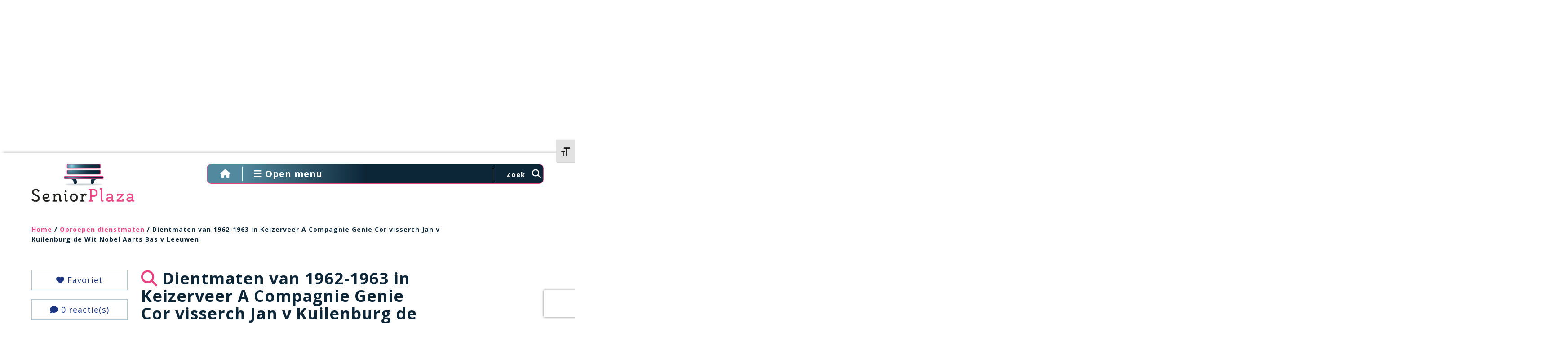

--- FILE ---
content_type: text/html; charset=UTF-8
request_url: https://seniorplaza.nl/wp-admin/admin-ajax.php
body_size: 157
content:
{"post_id":169079,"counted":true,"storage":{"name":["pvc_visits[0]"],"value":["1769001109b169079"],"expiry":[1769001109]},"type":"post"}

--- FILE ---
content_type: text/html; charset=utf-8
request_url: https://www.google.com/recaptcha/api2/aframe
body_size: -89
content:
<!DOCTYPE HTML><html><head><meta http-equiv="content-type" content="text/html; charset=UTF-8"></head><body><script nonce="euQrZa3KroWiIlsa-oMmSg">/** Anti-fraud and anti-abuse applications only. See google.com/recaptcha */ try{var clients={'sodar':'https://pagead2.googlesyndication.com/pagead/sodar?'};window.addEventListener("message",function(a){try{if(a.source===window.parent){var b=JSON.parse(a.data);var c=clients[b['id']];if(c){var d=document.createElement('img');d.src=c+b['params']+'&rc='+(localStorage.getItem("rc::a")?sessionStorage.getItem("rc::b"):"");window.document.body.appendChild(d);sessionStorage.setItem("rc::e",parseInt(sessionStorage.getItem("rc::e")||0)+1);localStorage.setItem("rc::h",'1768914710734');}}}catch(b){}});window.parent.postMessage("_grecaptcha_ready", "*");}catch(b){}</script></body></html>